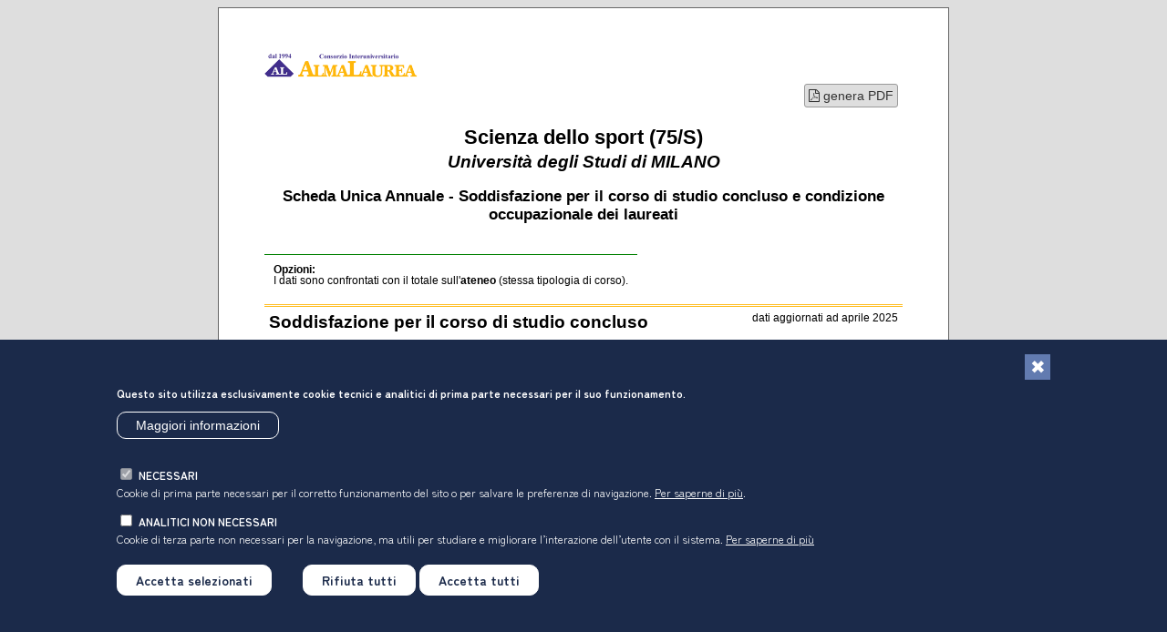

--- FILE ---
content_type: text/html; charset=utf-8
request_url: https://statistiche.almalaurea.it/cgi-php/universita/statistiche/stamp.php?codicione=0150104047400001
body_size: 22671
content:
<!DOCTYPE html>
<html lang="it">

<head>
	<title>Scienza dello sport (75/S) | Requisiti di trasparenza (fonte AlmaLaurea) | AlmaLaurea</title>
	<meta charset="utf-8">
	<meta name="viewport" content="width=device-width, initial-scale=1.0">

	<meta description="Scienza dello sport (75/S). Scheda Unica Annuale - Soddisfazione per il corso di studio concluso e condizione occupazionale dei laureati">


  <link rel="stylesheet" href="https://www.almalaurea.it/modules/contrib/eu_cookie_compliance/css/eu_cookie_compliance.css">
  <link rel="stylesheet" href="https://www.almalaurea.it/themes/custom/almalaurea/node_modules/@fortawesome/fontawesome-pro/css/all.min.css">
  <link rel="stylesheet" href="https://www.almalaurea.it/themes/custom/almalaurea/css/style-bannercookie.css">

<style>div#sliding-popup, div#sliding-popup .eu-cookie-withdraw-banner, .eu-cookie-withdraw-tab {background: #363767} div#sliding-popup.eu-cookie-withdraw-wrapper { background: transparent; } #sliding-popup h1, #sliding-popup h2, #sliding-popup h3, #sliding-popup p, #sliding-popup label, #sliding-popup div, .eu-cookie-compliance-more-button, .eu-cookie-compliance-secondary-button, .eu-cookie-withdraw-tab { color: #ffffff;} .eu-cookie-withdraw-tab { border-color: #ffffff;}</style>






<script type="application/json" data-drupal-selector="drupal-settings-json">{"matomo":{"disableCookies":false,"trackMailto":true},"eu_cookie_compliance":{"cookie_policy_version":"1.0.0","popup_enabled":true,"popup_agreed_enabled":false,"popup_hide_agreed":false,"popup_clicking_confirmation":false,"popup_scrolling_confirmation":false,"popup_html_info":"\u003Cdiv aria-labelledby=\u0022popup-text\u0022  class=\u0022eu-cookie-compliance-banner eu-cookie-compliance-banner-info eu-cookie-compliance-banner--categories\u0022\u003E\n  \u003Cdiv class=\u0022popup-content info eu-cookie-compliance-content\u0022\u003E\n          \u003Cbutton class=\u0022eu-cookie-compliance-close-button\u0022 aria-label=\u0022Chiudi\u0022\u003E\n        \u003Cspan class=\u0022visually-hidden\u0022\u003EChiudi\u003C\/span\u003E\n      \u003C\/button\u003E\n        \u003Cdiv id=\u0022popup-text\u0022 class=\u0022eu-cookie-compliance-message\u0022 role=\u0022document\u0022\u003E\n      \u003Cp\u003EQuesto sito utilizza esclusivamente cookie tecnici e analitici di prima parte necessari per il suo funzionamento.\u003C\/p\u003E\n\u003Cp\u003E\u0026nbsp;\u003C\/p\u003E\n\u003Cp\u003E\u0026nbsp;\u003C\/p\u003E\n              \u003Cbutton type=\u0022button\u0022 class=\u0022find-more-button eu-cookie-compliance-more-button\u0022\u003EMaggiori informazioni\u003C\/button\u003E\n          \u003C\/div\u003E\n\n          \u003Cdiv id=\u0022eu-cookie-compliance-categories\u0022 class=\u0022eu-cookie-compliance-categories\u0022\u003E\n                  \u003Cdiv class=\u0022eu-cookie-compliance-category\u0022\u003E\n            \u003Cdiv\u003E\n              \u003Cinput type=\u0022checkbox\u0022 name=\u0022cookie-categories\u0022 class=\u0022eu-cookie-compliance-category-checkbox\u0022 id=\u0022cookie-category-necessari\u0022\n                     value=\u0022necessari\u0022\n                      checked                       disabled  \u003E\n              \u003Clabel for=\u0022cookie-category-necessari\u0022\u003Enecessari\u003C\/label\u003E\n            \u003C\/div\u003E\n                          \u003Cdiv class=\u0022eu-cookie-compliance-category-description\u0022\u003ECookie di prima parte necessari per il corretto funzionamento del sito o per salvare le preferenze di navigazione. \u003C!--Utilizzati per gestire i meccanismi di autenticazione per l\u2019accesso alle aree riservate, per monitorare il carico e garantire adeguati tempi di risposta, per salvare le preferenze di navigazione. --\u003E\u003Ca href=\u0022\/info\/condizioni\/cookie#cookie_necessari\u0022\u003EPer saperne di pi\u00f9\u003C\/a\u003E.\u003C\/div\u003E\n                      \u003C\/div\u003E\n                  \u003Cdiv class=\u0022eu-cookie-compliance-category\u0022\u003E\n            \u003Cdiv\u003E\n              \u003Cinput type=\u0022checkbox\u0022 name=\u0022cookie-categories\u0022 class=\u0022eu-cookie-compliance-category-checkbox\u0022 id=\u0022cookie-category-analitici\u0022\n                     value=\u0022analitici\u0022\n                                           \u003E\n              \u003Clabel for=\u0022cookie-category-analitici\u0022\u003Eanalitici non necessari\u003C\/label\u003E\n            \u003C\/div\u003E\n                          \u003Cdiv class=\u0022eu-cookie-compliance-category-description\u0022\u003ECookie di terza parte non necessari per la navigazione, ma utili \u003C!-- per monitorare il carico del sito e garantire adeguati tempi di risposta e --\u003Eper studiare e migliorare l\u2019interazione dell\u2019utente con il sistema. \u003Ca href=\u0022\/info\/condizioni\/cookie#cookie_analitici\u0022\u003EPer saperne di pi\u00f9 \u003C\/a\u003E\u003C\/div\u003E\n                      \u003C\/div\u003E\n                          \u003Cdiv class=\u0022eu-cookie-compliance-categories-buttons\u0022\u003E\n            \u003Cbutton type=\u0022button\u0022\n                    class=\u0022eu-cookie-compliance-save-preferences-button \u0022\u003EAccetta selezionati\u003C\/button\u003E\n          \u003C\/div\u003E\n              \u003C\/div\u003E\n    \n    \u003Cdiv id=\u0022popup-buttons\u0022 class=\u0022eu-cookie-compliance-buttons eu-cookie-compliance-has-categories\u0022\u003E\n              \u003Cbutton type=\u0022button\u0022 class=\u0022eu-cookie-compliance-default-button eu-cookie-compliance-reject-button\u0022\u003ERifiuta tutti\u003C\/button\u003E\n            \u003Cbutton type=\u0022button\u0022 class=\u0022agree-button eu-cookie-compliance-default-button\u0022\u003EAccetta tutti\u003C\/button\u003E\n              \u003Cbutton type=\u0022button\u0022 class=\u0022eu-cookie-withdraw-button visually-hidden\u0022\u003ERevoca il consenso\u003C\/button\u003E\n          \u003C\/div\u003E\n  \u003C\/div\u003E\n\u003C\/div\u003E","use_mobile_message":false,"mobile_popup_html_info":"\u003Cdiv aria-labelledby=\u0022popup-text\u0022  class=\u0022eu-cookie-compliance-banner eu-cookie-compliance-banner-info eu-cookie-compliance-banner--categories\u0022\u003E\n  \u003Cdiv class=\u0022popup-content info eu-cookie-compliance-content\u0022\u003E\n          \u003Cbutton class=\u0022eu-cookie-compliance-close-button\u0022 aria-label=\u0022Chiudi\u0022\u003E\n        \u003Cspan class=\u0022visually-hidden\u0022\u003EChiudi\u003C\/span\u003E\n      \u003C\/button\u003E\n        \u003Cdiv id=\u0022popup-text\u0022 class=\u0022eu-cookie-compliance-message\u0022 role=\u0022document\u0022\u003E\n      \n              \u003Cbutton type=\u0022button\u0022 class=\u0022find-more-button eu-cookie-compliance-more-button\u0022\u003EMaggiori informazioni\u003C\/button\u003E\n          \u003C\/div\u003E\n\n          \u003Cdiv id=\u0022eu-cookie-compliance-categories\u0022 class=\u0022eu-cookie-compliance-categories\u0022\u003E\n                  \u003Cdiv class=\u0022eu-cookie-compliance-category\u0022\u003E\n            \u003Cdiv\u003E\n              \u003Cinput type=\u0022checkbox\u0022 name=\u0022cookie-categories\u0022 class=\u0022eu-cookie-compliance-category-checkbox\u0022 id=\u0022cookie-category-necessari\u0022\n                     value=\u0022necessari\u0022\n                      checked                       disabled  \u003E\n              \u003Clabel for=\u0022cookie-category-necessari\u0022\u003Enecessari\u003C\/label\u003E\n            \u003C\/div\u003E\n                          \u003Cdiv class=\u0022eu-cookie-compliance-category-description\u0022\u003ECookie di prima parte necessari per il corretto funzionamento del sito o per salvare le preferenze di navigazione. \u003C!--Utilizzati per gestire i meccanismi di autenticazione per l\u2019accesso alle aree riservate, per monitorare il carico e garantire adeguati tempi di risposta, per salvare le preferenze di navigazione. --\u003E\u003Ca href=\u0022\/info\/condizioni\/cookie#cookie_necessari\u0022\u003EPer saperne di pi\u00f9\u003C\/a\u003E.\u003C\/div\u003E\n                      \u003C\/div\u003E\n                  \u003Cdiv class=\u0022eu-cookie-compliance-category\u0022\u003E\n            \u003Cdiv\u003E\n              \u003Cinput type=\u0022checkbox\u0022 name=\u0022cookie-categories\u0022 class=\u0022eu-cookie-compliance-category-checkbox\u0022 id=\u0022cookie-category-analitici\u0022\n                     value=\u0022analitici\u0022\n                                           \u003E\n              \u003Clabel for=\u0022cookie-category-analitici\u0022\u003Eanalitici non necessari\u003C\/label\u003E\n            \u003C\/div\u003E\n                          \u003Cdiv class=\u0022eu-cookie-compliance-category-description\u0022\u003ECookie di terza parte non necessari per la navigazione, ma utili \u003C!-- per monitorare il carico del sito e garantire adeguati tempi di risposta e --\u003Eper studiare e migliorare l\u2019interazione dell\u2019utente con il sistema. \u003Ca href=\u0022\/info\/condizioni\/cookie#cookie_analitici\u0022\u003EPer saperne di pi\u00f9 \u003C\/a\u003E\u003C\/div\u003E\n                      \u003C\/div\u003E\n                          \u003Cdiv class=\u0022eu-cookie-compliance-categories-buttons\u0022\u003E\n            \u003Cbutton type=\u0022button\u0022\n                    class=\u0022eu-cookie-compliance-save-preferences-button \u0022\u003EAccetta selezionati\u003C\/button\u003E\n          \u003C\/div\u003E\n              \u003C\/div\u003E\n    \n    \u003Cdiv id=\u0022popup-buttons\u0022 class=\u0022eu-cookie-compliance-buttons eu-cookie-compliance-has-categories\u0022\u003E\n              \u003Cbutton type=\u0022button\u0022 class=\u0022eu-cookie-compliance-default-button eu-cookie-compliance-reject-button\u0022\u003ERifiuta tutti\u003C\/button\u003E\n            \u003Cbutton type=\u0022button\u0022 class=\u0022agree-button eu-cookie-compliance-default-button\u0022\u003EAccetta tutti\u003C\/button\u003E\n              \u003Cbutton type=\u0022button\u0022 class=\u0022eu-cookie-withdraw-button visually-hidden\u0022\u003ERevoca il consenso\u003C\/button\u003E\n          \u003C\/div\u003E\n  \u003C\/div\u003E\n\u003C\/div\u003E","mobile_breakpoint":768,"popup_html_agreed":false,"popup_use_bare_css":false,"popup_height":"auto","popup_width":"100%","popup_delay":1000,"popup_link":"https:\/\/www.almalaurea.it\/info\/condizioni\/cookie","popup_link_new_window":true,"popup_position":false,"fixed_top_position":true,"popup_language":"it","store_consent":false,"better_support_for_screen_readers":false,"cookie_name":"alma-cookie-agreed","reload_page":true,"domain":"almalaurea.it","domain_all_sites":true,"popup_eu_only":false,"popup_eu_only_js":false,"cookie_lifetime":180,"cookie_session":0,"set_cookie_session_zero_on_disagree":1,"disagree_do_not_show_popup":false,"method":"categories","automatic_cookies_removal":false,"allowed_cookies":".ASPXALMALAUREAAUTH_PP","withdraw_markup":"\u003Cbutton type=\u0022button\u0022 class=\u0022eu-cookie-withdraw-tab\u0022\u003EImpostazioni privacy\u003C\/button\u003E\n\u003Cdiv aria-labelledby=\u0022popup-text\u0022 class=\u0022eu-cookie-withdraw-banner\u0022\u003E\n  \u003Cdiv class=\u0022popup-content info eu-cookie-compliance-content\u0022\u003E\n    \u003Cdiv id=\u0022popup-text\u0022 class=\u0022eu-cookie-compliance-message\u0022 role=\u0022document\u0022\u003E\n      \u003Cp\u003EWithdraw consent banner (necessario?)\u003C\/p\u003E\n    \u003C\/div\u003E\n    \u003Cdiv id=\u0022popup-buttons\u0022 class=\u0022eu-cookie-compliance-buttons\u0022\u003E\n      \u003Cbutton type=\u0022button\u0022 class=\u0022eu-cookie-withdraw-button \u0022\u003ERevoca il consenso\u003C\/button\u003E\n    \u003C\/div\u003E\n  \u003C\/div\u003E\n\u003C\/div\u003E","withdraw_enabled":false,"reload_options":0,"reload_routes_list":[".*"],"withdraw_button_on_info_popup":false,"cookie_categories":["necessari","analitici"],"cookie_categories_details":{"necessari":{"uuid":"8023910d-ed09-4911-b135-bb81b28fed0d","langcode":"it","status":true,"dependencies":[],"id":"necessari","label":"necessari","description":"Cookie di prima parte necessari per il corretto funzionamento del sito o per salvare le preferenze di navigazione. \u003C!--Utilizzati per gestire i meccanismi di autenticazione per l\u2019accesso alle aree riservate, per monitorare il carico e garantire adeguati tempi di risposta, per salvare le preferenze di navigazione. --\u003E\u003Ca href=\u0022\/info\/condizioni\/cookie#cookie_necessari\u0022\u003EPer saperne di pi\u00f9\u003C\/a\u003E.","checkbox_default_state":"required","weight":-9},"analitici":{"uuid":"cb2a131c-4ea7-4161-bfee-a30d550b4d58","langcode":"it","status":true,"dependencies":[],"id":"analitici","label":"analitici non necessari","description":"Cookie di terza parte non necessari per la navigazione, ma utili \u003C!-- per monitorare il carico del sito e garantire adeguati tempi di risposta e --\u003Eper studiare e migliorare l\u2019interazione dell\u2019utente con il sistema. \u003Ca href=\u0022\/info\/condizioni\/cookie#cookie_analitici\u0022\u003EPer saperne di pi\u00f9 \u003C\/a\u003E","checkbox_default_state":"unchecked","weight":-8}},"enable_save_preferences_button":true,"cookie_value_disagreed":"-1","cookie_value_agreed_show_thank_you":"1","cookie_value_agreed":"2","containing_element":"body","settings_tab_enabled":false,"olivero_primary_button_classes":"","olivero_secondary_button_classes":"","close_button_action":"reject_all_cookies","open_by_default":true,"modules_allow_popup":true,"hide_the_banner":false,"geoip_match":true,"unverified_scripts":[]}}</script>
<script src="https://www.almalaurea.it/core/misc/drupalSettingsLoader.js?v=10.4.6"></script>




  <script src="https://www.almalaurea.it/modules/contrib/jquery_once/lib/jquery_3.7.1_jquery.min.js"></script>
  <script src="https://www.almalaurea.it/core/misc/drupalSettingsLoader.js"></script>
  <script src="https://www.almalaurea.it/core/misc/drupal.js"></script>
  <script src="https://www.almalaurea.it/core/misc/drupal.init.js"></script>
  <script src="https://www.almalaurea.it/core/assets/vendor/once/once.min.js"></script>
  <script src="https://www.almalaurea.it/modules/contrib/eu_cookie_compliance/js/eu_cookie_compliance.min.js"></script>
  <script src="https://www.almalaurea.it/themes/custom/almalaurea/js/cookieBanner.js"></script>


<script>
window.drupalSettings.path = {
  baseUrl : location.origin
}
</script>

	<link rel="stylesheet" href="stamp.css">
	<link rel="stylesheet" href="https://cdnjs.cloudflare.com/ajax/libs/font-awesome/4.4.0/css/font-awesome.min.css">
	<script src="/script/echarts/echarts.min.js"></script>
	<script src="/script/jquery/latest3.x/jquery-3.6.0.min.js"></script>
	<script src="/script/jquery-ui/1.13.1/jquery-ui.min.js"></script>
	
	<style>
	@media print{
		.eu-cookie-compliance-banner{display:none;}
	}
	
	/* da trasferire in stamp.css */
	.titolo h2, .titolo h3 {text-align: center}
	.titolo_corso {}
	.warning {color: red;}
	a.button {display:inline-block; border: 1px solid #999; background: #dedede; padding: 4px;text-decoration: none; border-radius: 3px; color: #333; font-size: 1.0em}
	a.button:hover {background: #f0f0f0; color: #000}
	</style>
</head>

<body  >
	<!-- Matomo -->
<script>
  var _paq = window._paq = window._paq || [];
  /* tracker methods like "setCustomDimension" should be called before "trackPageView" */
  _paq.push(["setCookieDomain", "*.almalaurea.it"]);
  _paq.push(["setDomains", ["*.almalaurea.it"]]);
  _paq.push(['setCustomUrl', (location.href.toLowerCase()).replace(/cgi-php\//g, "")]);
  _paq.push(['trackPageView']);
  _paq.push(['enableLinkTracking']);
  (function() {
    var u="//analytics.almalaurea.it/";
    _paq.push(['setTrackerUrl', u+'matomo.php']);
    _paq.push(['setSiteId', '3']);
    var d=document, g=d.createElement('script'), s=d.getElementsByTagName('script')[0];
    g.async=true; g.src=u+'matomo.js'; s.parentNode.insertBefore(g,s);
  })();
</script>
<!-- End Matomo Code -->	<div id="container">
		<div class="logo col-2" style="display: flex">
			<img src='trasp/imgs/logoALtrasp.png'>
		</div>
		<div class="noprint" style="text-align: right; padding: 5px"><a class="button" href="javascript:creaPDF();"><span class="fa fa-file-pdf"></span> genera PDF</a></div>
		
		<div class="titolo">
			<h1><span class="titolo_corso">Scienza dello sport (75/S)</span>
			<br>
			<span class="titolo_ateneo" style="font-size: 0.9em; font-style: italic">Universit&agrave; degli Studi di MILANO</span>
			</h1>
			<h3>Scheda Unica Annuale - Soddisfazione per il corso di studio concluso e condizione occupazionale dei laureati</h3>
		</div>
		<br style="clear: both">
		<div class="titolo_requisiti mcol-2">
			<div class='titolo_opzioni'><b>Opzioni:</b><br>I dati sono confrontati con il totale sull'<b>ateneo</b> (stessa tipologia di corso).<br></div>
		</div>
		<div style="clear:both; margin-bottom: 10px"></div>
		
		<div class="daticorso" id="profilo">
			<a name="profilo"></a>
			<h2 style="margin-top:0px; float: left">Soddisfazione per il corso di studio concluso</h2>
			<div class="fonte">
				<!--a target="_blank" href="http://www2.almalaurea.it/universita/profilo/"><em>profilo dei laureati</em></a><br-->
				dati aggiornati ad aprile  2025			</div>
			<div style="clear: both; float:left">
				<span class="detailsTitle">Ateneo</span>:
				<span class="detailsValue">Universit&agrave; degli Studi di MILANO - laurea magistrale biennale</span><br>
				Classe:
														<span class="detailsValue">scienze e tecnica dello sport (75/S)</span><br />
									
				Corso:
				<span class="detailsValue">scienza dello sport (75/S)</span><br />
							</div>
			<div style="float: right; padding-left: 5px">

				Laureati nell'anno solare 2024 <em>(valori assoluti)</em><br>
				Laureati: <b>0</b><br>
				Intervistati: <b>0</b><br>
									Collettivo esaminato<sup>(a)</sup>:
					<b>0</b>
											</div>
			<div style="clear: both"></div>

			<br><br>
							<sup>(a)</sup> Per una migliore confrontabilit&agrave; della documentazione, si riportano i dati relativi ai <b>soli laureati che si sono iscritti al corso di laurea in anni recenti</b>, cio&egrave; a partire dal
				2023:
				0				di cui
				0				intervistati.
					</div>

		<br><br>


		<p class=warning>Non ci sono dati disponibili per il corso selezionato.</p>
		<div class="note">

								</div>
		

		<div class="daticorso" id="occupazione" style="page-break-before:always">
			<a name="occupazione"></a>
			<h2 style="margin-top:0px; float: left">Condizione occupazionale</h2>
			<div class="fonte">
				<!--a target="_blank" href="http://www2.almalaurea.it/universita/occupazione/"><em>condizione occupazionale dei laureati</em></a><br-->
				Anno di indagine: <b>2024</b><br>
				dati aggiornati ad aprile  2025			</div>
			<div style="clear: both; float:left">
				<span class="detailsTitle">Ateneo</span>:
				<span class="detailsValue">Universit&agrave; degli Studi di MILANO - laurea magistrale biennale</span><br>
				Classe:
														<span class="detailsValue">scienze e tecnica dello sport (75/S)</span><br />
													Corso:
				<span class="detailsValue">scienza dello sport (75/S)</span><br />
				
			</div>
			<div style="float: right">

				<table class="conteggi">
					<tr>
						<th align=left><em>(valori assoluti)</em></th>
						<th align=right>Laureati</th>
						<th align=right>Intervistati</th>
													<th align=right>Collettivo<br>esaminato<sup>(b)</sup></th>
												<th> </th>
					</tr>
											<tr>
							<th align=left>Laureati del 2023 a 1 anno:</th>
							<td align=right>0</td>
							<td align=right>0								<!--(0)-->
							</td>
															<td align=right>0</td>
														<td>							</td>
						</tr>
																<tr>
							<th align=left>Laureati del 2021 a 3 anni:</th>
							<td align=right>0</td>
							<td align=right>0</td>
															<td align=right>0</td>
														<td>							</td>
						</tr>
																<tr>
							<th align=left>Laureati del 2019 a 5 anni:</th>
							<td align=right>0</td>
							<td align=right>0</td>
															<td align=right>0</td>
														
							<td>							</td>
						</tr>
					
				</table>
			</div>
			<div style="clear: both"></div>
							<br><br>
				<sup>(b)</sup> Per una migliore confrontabilit&agrave; della documentazione, si riportano i dati relativi ai <b>soli laureati che non lavoravano al momento della laurea</b>.
					</div>

		<br><br>

		


			




			
								<p class=warning>Non ci sono dati disponibili per il corso selezionato.</p>			

			<div class="note">

				<br>
											</div>

			<br><br>




			<script type="text/javascript">
				window.onload = function() {
										
					
					
					
				}
			</script>


				<div id=elencocorsi class='note'><br><b>Elenco dei corsi aggregati</b><br><br><b>scienza dello sport (75/S)</b><br>classe di laurea: scienze e tecnica dello sport (75/S)<br>ordinamento D.M. n. 509/1999 - codicione OFF.F 0150104047400001<br>sedi: MILANO - attivo dal 2003 al 2008<br><a target=_blank href='/cgi-php/universita/statistiche/stamp.php?codicione=0150104047400001'>scheda SUA</a><br><br></div></div>




	
	<script>
		function creaPDF(filename) {
			var baseurl = document.location.protocol + "//" + document.location.host;
			baseurl += "/cgi-php/universita/statistiche/";
			var html = document.documentElement.innerHTML;
			html = html.replace("?", "&#8364;");
			if (filename === undefined)
				filename="sua-0150104047400001";
			console.log(html);
			//html = html.replace("width: 700px; border: 1px solid #666;","width: 20cm; border: 0px solid #ffffff;");

			document.forms.pdfForm.text2pdf.value = html;
			document.forms.pdfForm.baseURL.value = baseurl;
			document.forms.pdfForm.PAGETITLE.value = filename;
			document.forms.pdfForm.submit();
			return false;
		}
	</script>
	<form name="pdfForm" id="pdfForm" method="post" action="/cgi-asp/pdfConverter/PDFPrint_ISO8859_1.aspx">
		<input type="hidden" name="baseURL" id="baseURL" value="" />
		<input type="hidden" name="ENCODING" id="ENCODING" value="utf-8" />
		<input type="hidden" name="ORIENTATION" id="ORIENTATION" value="V" />
		<input type="hidden" name="text2pdf" id="text2pdf" value="" />
		<input type="hidden" name="PAGETITLE" id="PAGETITLE" value="Scheda_Dati" />
		<input type="hidden" name="MEDIA" id="MEDIA" value="print" />
	</form>
	</body>

</html>